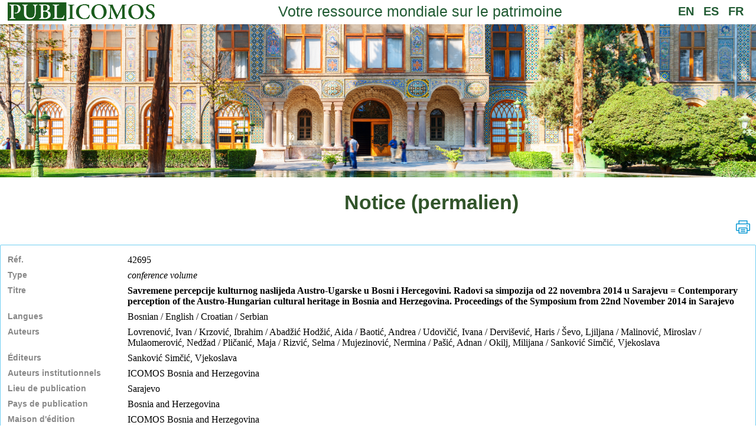

--- FILE ---
content_type: application/javascript
request_url: https://publ.icomos.org/publicomos/js/jlb/Cok.js
body_size: 516
content:
/**
*
*
*
*************************************/
function  jlbGetCookie (szCookieName)
{
var  szValue = $.cookie (szCookieName);

if (szValue == null)
    return  "";
else
    return  szValue;
}


/**
*
*
*
**********************************************/
function  jlbSetCookie (szCookieName, szValue)
{
$.cookie (szCookieName, szValue, {expires : 31});
}


/**
*
*
*
*************************************/
function  jlbDelCookie (szCookieName)
{
$.cookie (szCookieName, null);
}
